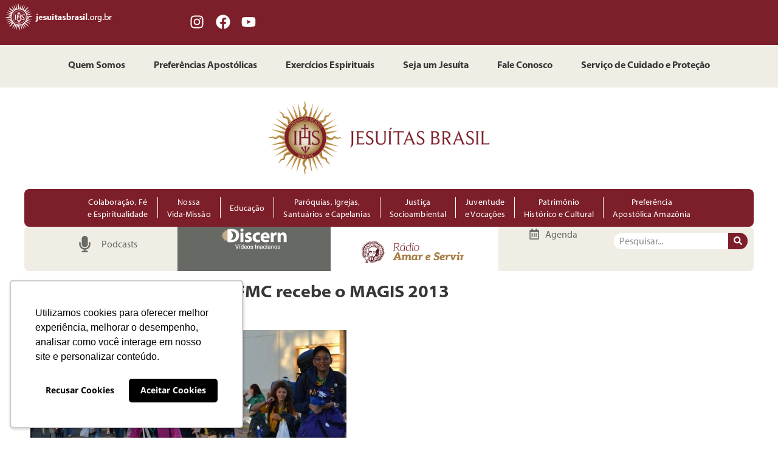

--- FILE ---
content_type: application/javascript; charset=utf-8
request_url: https://jesuitasbrasil.org.br/wp-content/cache/autoptimize/js/autoptimize_single_fb0f7cdb2f3752e48dc9b0d8a963b629.js?ver=7.2.3.1
body_size: 519
content:
(function(global,factory){typeof exports==='object'&&typeof module!=='undefined'?factory(exports):typeof define==='function'&&define.amd?define(['exports'],factory):(global=typeof globalThis!=='undefined'?globalThis:global||self,factory(global.pt={}));}(this,(function(exports){'use strict';var fp=typeof window!=="undefined"&&window.flatpickr!==undefined?window.flatpickr:{l10ns:{},};var Portuguese={weekdays:{shorthand:["Dom","Seg","Ter","Qua","Qui","Sex","Sáb"],longhand:["Domingo","Segunda-feira","Terça-feira","Quarta-feira","Quinta-feira","Sexta-feira","Sábado",],},months:{shorthand:["Jan","Fev","Mar","Abr","Mai","Jun","Jul","Ago","Set","Out","Nov","Dez",],longhand:["Janeiro","Fevereiro","Março","Abril","Maio","Junho","Julho","Agosto","Setembro","Outubro","Novembro","Dezembro",],},rangeSeparator:" até ",time_24hr:true,};fp.l10ns.pt=Portuguese;var pt=fp.l10ns;exports.Portuguese=Portuguese;exports.default=pt;Object.defineProperty(exports,'__esModule',{value:true});})));